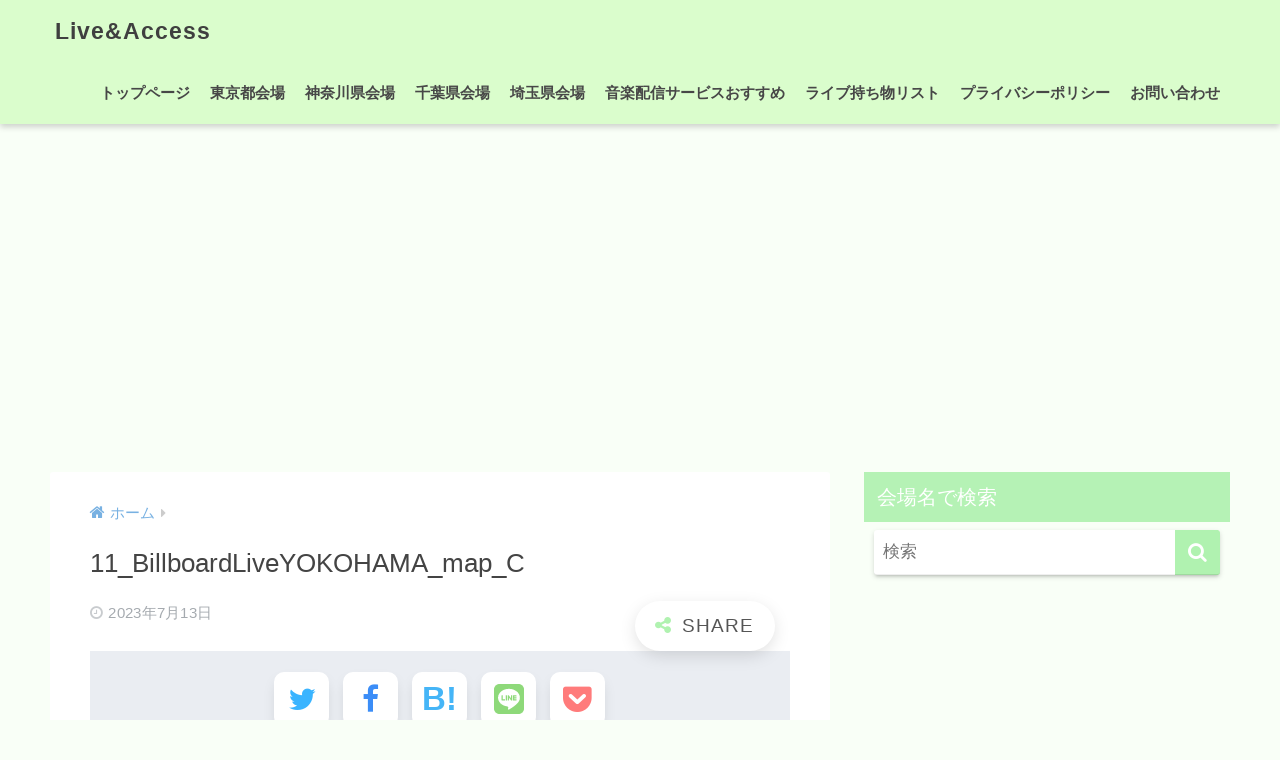

--- FILE ---
content_type: text/html; charset=UTF-8
request_url: https://senncom.jp/kanagawa/billboard-yokohama/attachment/11_billboardliveyokohama_map_c/
body_size: 6455
content:
<!doctype html><html dir="ltr" lang="ja"><head><meta charset="utf-8"><meta http-equiv="X-UA-Compatible" content="IE=edge"><meta name="HandheldFriendly" content="True"><meta name="MobileOptimized" content="320"><meta name="viewport" content="width=device-width, initial-scale=1, viewport-fit=cover"/><meta name="msapplication-TileColor" content="#b0f2b0"><meta name="theme-color" content="#b0f2b0"><link rel="pingback" href="https://senncom.jp/xmlrpc.php"><link media="all" href="https://senncom.jp/wp-content/cache/autoptimize/css/autoptimize_5661f5dabc02205c853d0e8256e29fe1.css" rel="stylesheet"><title>11_BillboardLiveYOKOHAMA_map_C | Live&amp;Access</title><meta name="robots" content="max-snippet:-1, max-image-preview:large, max-video-preview:-1" /><meta name="author" content="管理者"/><meta name="google-site-verification" content="DI5UJe04Xm9Fd3Uen381WUs8fU6YkiuKd-tOenYSxiw" /><meta name="msvalidate.01" content="C9BB849D4B02802B97646C6980E2626C" /><link rel="canonical" href="https://senncom.jp/kanagawa/billboard-yokohama/attachment/11_billboardliveyokohama_map_c/" /><meta name="generator" content="All in One SEO (AIOSEO) 4.9.3" /><meta name="twitter:card" content="summary_large_image" /><meta name="twitter:title" content="11_BillboardLiveYOKOHAMA_map_C | Live&amp;Access" /><meta name="twitter:image" content="https://senncom.jp/wp-content/uploads/2020/09/livesns.png" /> <script type="application/ld+json" class="aioseo-schema">{"@context":"https:\/\/schema.org","@graph":[{"@type":"BreadcrumbList","@id":"https:\/\/senncom.jp\/kanagawa\/billboard-yokohama\/attachment\/11_billboardliveyokohama_map_c\/#breadcrumblist","itemListElement":[{"@type":"ListItem","@id":"https:\/\/senncom.jp#listItem","position":1,"name":"\u30db\u30fc\u30e0","item":"https:\/\/senncom.jp","nextItem":{"@type":"ListItem","@id":"https:\/\/senncom.jp\/kanagawa\/billboard-yokohama\/attachment\/11_billboardliveyokohama_map_c\/#listItem","name":"11_BillboardLiveYOKOHAMA_map_C"}},{"@type":"ListItem","@id":"https:\/\/senncom.jp\/kanagawa\/billboard-yokohama\/attachment\/11_billboardliveyokohama_map_c\/#listItem","position":2,"name":"11_BillboardLiveYOKOHAMA_map_C","previousItem":{"@type":"ListItem","@id":"https:\/\/senncom.jp#listItem","name":"\u30db\u30fc\u30e0"}}]},{"@type":"ItemPage","@id":"https:\/\/senncom.jp\/kanagawa\/billboard-yokohama\/attachment\/11_billboardliveyokohama_map_c\/#itempage","url":"https:\/\/senncom.jp\/kanagawa\/billboard-yokohama\/attachment\/11_billboardliveyokohama_map_c\/","name":"11_BillboardLiveYOKOHAMA_map_C | Live&Access","inLanguage":"ja","isPartOf":{"@id":"https:\/\/senncom.jp\/#website"},"breadcrumb":{"@id":"https:\/\/senncom.jp\/kanagawa\/billboard-yokohama\/attachment\/11_billboardliveyokohama_map_c\/#breadcrumblist"},"author":{"@id":"https:\/\/senncom.jp\/author\/editor\/#author"},"creator":{"@id":"https:\/\/senncom.jp\/author\/editor\/#author"},"datePublished":"2023-07-13T22:15:13+09:00","dateModified":"2023-07-13T22:15:13+09:00"},{"@type":"Organization","@id":"https:\/\/senncom.jp\/#organization","name":"Live&Access","description":"\u30e9\u30a4\u30d6\u30fb\u30b3\u30f3\u30b5\u30fc\u30c8\u4f1a\u5834\u3078\u306e\u30a2\u30af\u30bb\u30b9\u3092\u753b\u50cf\u4ed8\u304d\u3067\u3054\u6848\u5185\uff01","url":"https:\/\/senncom.jp\/","logo":{"@type":"ImageObject","url":"https:\/\/senncom.jp\/wp-content\/uploads\/2020\/03\/icon.png","@id":"https:\/\/senncom.jp\/kanagawa\/billboard-yokohama\/attachment\/11_billboardliveyokohama_map_c\/#organizationLogo","width":202,"height":200},"image":{"@id":"https:\/\/senncom.jp\/kanagawa\/billboard-yokohama\/attachment\/11_billboardliveyokohama_map_c\/#organizationLogo"}},{"@type":"Person","@id":"https:\/\/senncom.jp\/author\/editor\/#author","url":"https:\/\/senncom.jp\/author\/editor\/","name":"\u7ba1\u7406\u8005","image":{"@type":"ImageObject","@id":"https:\/\/senncom.jp\/kanagawa\/billboard-yokohama\/attachment\/11_billboardliveyokohama_map_c\/#authorImage","url":"https:\/\/secure.gravatar.com\/avatar\/05befe0c6b7f29d3d229b8adbc508c45?s=96&d=blank&r=g","width":96,"height":96,"caption":"\u7ba1\u7406\u8005"}},{"@type":"WebSite","@id":"https:\/\/senncom.jp\/#website","url":"https:\/\/senncom.jp\/","name":"Live-Access","alternateName":"LiveAccess","description":"\u30e9\u30a4\u30d6\u30fb\u30b3\u30f3\u30b5\u30fc\u30c8\u4f1a\u5834\u3078\u306e\u30a2\u30af\u30bb\u30b9\u3092\u753b\u50cf\u4ed8\u304d\u3067\u3054\u6848\u5185\uff01","inLanguage":"ja","publisher":{"@id":"https:\/\/senncom.jp\/#organization"}}]}</script> <link rel='dns-prefetch' href='//www.googletagmanager.com' /><link rel='dns-prefetch' href='//maxcdn.bootstrapcdn.com' /><link rel='dns-prefetch' href='//pagead2.googlesyndication.com' /><link rel="alternate" type="application/rss+xml" title="Live&amp;Access &raquo; フィード" href="https://senncom.jp/feed/" /><link rel="alternate" type="application/rss+xml" title="Live&amp;Access &raquo; コメントフィード" href="https://senncom.jp/comments/feed/" /><link rel='stylesheet' id='sng-fontawesome-css' href='https://maxcdn.bootstrapcdn.com/font-awesome/4.7.0/css/font-awesome.min.css' type='text/css' media='all' /><link rel='stylesheet' id='pz-linkcard-css-css' href='//senncom.jp/wp-content/uploads/pz-linkcard/style/style.min.css' type='text/css' media='all' /> <script type="text/javascript" src="https://senncom.jp/wp-includes/js/jquery/jquery.min.js?ver=3.7.1" id="jquery-core-js"></script> 
 <script type="text/javascript" src="https://www.googletagmanager.com/gtag/js?id=GT-WPFFPJP" id="google_gtagjs-js" async></script> <script type="text/javascript" id="google_gtagjs-js-after">window.dataLayer=window.dataLayer||[];function gtag(){dataLayer.push(arguments);}
gtag("set","linker",{"domains":["senncom.jp"]});gtag("js",new Date());gtag("set","developer_id.dZTNiMT",true);gtag("config","GT-WPFFPJP");</script> <link rel="https://api.w.org/" href="https://senncom.jp/wp-json/" /><link rel="alternate" type="application/json" href="https://senncom.jp/wp-json/wp/v2/media/12816" /><link rel="EditURI" type="application/rsd+xml" title="RSD" href="https://senncom.jp/xmlrpc.php?rsd" /><link rel='shortlink' href='https://senncom.jp/?p=12816' /><link rel="alternate" type="application/json+oembed" href="https://senncom.jp/wp-json/oembed/1.0/embed?url=https%3A%2F%2Fsenncom.jp%2Fkanagawa%2Fbillboard-yokohama%2Fattachment%2F11_billboardliveyokohama_map_c%2F" /><link rel="alternate" type="text/xml+oembed" href="https://senncom.jp/wp-json/oembed/1.0/embed?url=https%3A%2F%2Fsenncom.jp%2Fkanagawa%2Fbillboard-yokohama%2Fattachment%2F11_billboardliveyokohama_map_c%2F&#038;format=xml" /><link rel="preconnect" href="https://fonts.googleapis.com"><link rel="preconnect" href="https://fonts.gstatic.com"><meta name="generator" content="Site Kit by Google 1.170.0" /> <script>document.documentElement.className=document.documentElement.className.replace('no-js','js');</script> <meta name="robots" content="noindex,nofollow" /><meta property="og:title" content="11_BillboardLiveYOKOHAMA_map_C" /><meta property="og:description" content="" /><meta property="og:type" content="article" /><meta property="og:url" content="https://senncom.jp/kanagawa/billboard-yokohama/attachment/11_billboardliveyokohama_map_c/" /><meta property="og:image" content="https://senncom.jp/wp-content/uploads/2024/02/live-access-def.png" /><meta name="thumbnail" content="https://senncom.jp/wp-content/uploads/2024/02/live-access-def.png" /><meta property="og:site_name" content="Live&amp;Access" /><meta name="twitter:card" content="summary_large_image" /><link rel='stylesheet' id='sng-fontawesome-css'  href='https://maxcdn.bootstrapcdn.com/font-awesome/4.7.0/css/font-awesome.min.css' media='all' /><script async src="https://pagead2.googlesyndication.com/pagead/js/adsbygoogle.js?client=ca-pub-2649007321412631"
     crossorigin="anonymous"></script> <script async src="https://www.googletagmanager.com/gtag/js?id=G-0MTKRDKXVJ"></script> <script>window.dataLayer=window.dataLayer||[];function gtag(){dataLayer.push(arguments);}
gtag('js',new Date());gtag('config','G-0MTKRDKXVJ');</script> <meta name="google-adsense-platform-account" content="ca-host-pub-2644536267352236"><meta name="google-adsense-platform-domain" content="sitekit.withgoogle.com">  <script type="text/javascript" async="async" src="https://pagead2.googlesyndication.com/pagead/js/adsbygoogle.js?client=ca-pub-2649007321412631&amp;host=ca-host-pub-2644536267352236" crossorigin="anonymous"></script> <link rel="icon" href="https://senncom.jp/wp-content/uploads/2020/09/cropped-liveaccess-32x32.png" sizes="32x32" /><link rel="icon" href="https://senncom.jp/wp-content/uploads/2020/09/cropped-liveaccess-192x192.png" sizes="192x192" /><link rel="apple-touch-icon" href="https://senncom.jp/wp-content/uploads/2020/09/cropped-liveaccess-180x180.png" /><meta name="msapplication-TileImage" content="https://senncom.jp/wp-content/uploads/2020/09/cropped-liveaccess-270x270.png" /></head><body class="attachment attachment-template-default single single-attachment postid-12816 attachmentid-12816 attachment-png custom-background fa4"><div id="container"><header class="header"><div id="inner-header" class="wrap cf"><div id="logo" class="header-logo h1 dfont"> <a href="https://senncom.jp" class="header-logo__link"> Live&amp;Access </a></div><div class="header-search"> <label class="header-search__open" for="header-search-input"><i class="fa fa-search" aria-hidden="true"></i></label> <input type="checkbox" class="header-search__input" id="header-search-input" onclick="document.querySelector('.header-search__modal .searchform__input').focus()"> <label class="header-search__close" for="header-search-input"></label><div class="header-search__modal"><form role="search" method="get" class="searchform" action="https://senncom.jp/"><div> <input type="search" class="searchform__input" name="s" value="" placeholder="検索" /> <button type="submit" class="searchform__submit" aria-label="検索"><i class="fa fa-search" aria-hidden="true"></i></button></div></form></div></div><nav class="desktop-nav clearfix"><ul id="menu-%e3%83%88%e3%83%83%e3%83%97%e3%83%9a%e3%83%bc%e3%82%b8" class="menu"><li id="menu-item-463" class="menu-item menu-item-type-custom menu-item-object-custom menu-item-home menu-item-463"><a href="https://senncom.jp/">トップページ</a></li><li id="menu-item-715" class="menu-item menu-item-type-taxonomy menu-item-object-category menu-item-715"><a href="https://senncom.jp/category/tokyo/">東京都会場</a></li><li id="menu-item-716" class="menu-item menu-item-type-taxonomy menu-item-object-category menu-item-716"><a href="https://senncom.jp/category/kanagawa/">神奈川県会場</a></li><li id="menu-item-778" class="menu-item menu-item-type-taxonomy menu-item-object-category menu-item-778"><a href="https://senncom.jp/category/chiba/">千葉県会場</a></li><li id="menu-item-779" class="menu-item menu-item-type-taxonomy menu-item-object-category menu-item-779"><a href="https://senncom.jp/category/saitama/">埼玉県会場</a></li><li id="menu-item-607" class="menu-item menu-item-type-post_type menu-item-object-page menu-item-607"><a href="https://senncom.jp/streaming/">音楽配信サービスおすすめ</a></li><li id="menu-item-499" class="menu-item menu-item-type-post_type menu-item-object-page menu-item-499"><a href="https://senncom.jp/checklist/">ライブ持ち物リスト</a></li><li id="menu-item-786" class="menu-item menu-item-type-post_type menu-item-object-page menu-item-privacy-policy menu-item-786"><a rel="privacy-policy" href="https://senncom.jp/privacy-policy/">プライバシーポリシー</a></li><li id="menu-item-467" class="menu-item menu-item-type-post_type menu-item-object-page menu-item-467"><a href="https://senncom.jp/inquiry/">お問い合わせ</a></li></ul></nav></div></header><div id="content"><div id="inner-content" class="wrap cf"><main id="main" class="m-all t-2of3 d-5of7 cf"><article id="entry" class="cf post-12816 attachment type-attachment status-inherit"><header class="article-header entry-header"><nav id="breadcrumb" class="breadcrumb"><ul itemscope itemtype="http://schema.org/BreadcrumbList"><li itemprop="itemListElement" itemscope itemtype="http://schema.org/ListItem"><a href="https://senncom.jp" itemprop="item"><span itemprop="name">ホーム</span></a><meta itemprop="position" content="1" /></li></ul></nav><h1 class="entry-title single-title">11_BillboardLiveYOKOHAMA_map_C</h1><div class="entry-meta vcard"> <time class="pubdate entry-time" itemprop="datePublished" datetime="2023-07-13">2023年7月13日</time></div> <input type="checkbox" id="fab"> <label class="fab-btn extended-fab main-c" for="fab"><i class="fa fa-share-alt" aria-hidden="true"></i></label> <label class="fab__close-cover" for="fab"></label><div id="fab__contents"><div class="fab__contents-main dfont"> <label class="close" for="fab"><span></span></label><p class="fab__contents_title">SHARE</p><div class="sns-btn sns-dif"><ul><li class="tw sns-btn__item"> <a href="https://twitter.com/share?url=https%3A%2F%2Fsenncom.jp%2Fkanagawa%2Fbillboard-yokohama%2Fattachment%2F11_billboardliveyokohama_map_c%2F&text=11_BillboardLiveYOKOHAMA_map_C%EF%BD%9CLive%26amp%3BAccess&via=Live-Access" target="_blank" rel="nofollow noopener noreferrer" aria-label="Twitterでシェアする"> <i class="fa fa-twitter" aria-hidden="true"></i> <span class="share_txt">ツイート</span> </a></li><li class="fb sns-btn__item"> <a href="https://www.facebook.com/share.php?u=https%3A%2F%2Fsenncom.jp%2Fkanagawa%2Fbillboard-yokohama%2Fattachment%2F11_billboardliveyokohama_map_c%2F" target="_blank" rel="nofollow noopener noreferrer" aria-label="Facebookでシェアする"> <i class="fa fa-facebook" aria-hidden="true"></i> <span class="share_txt">シェア</span> </a></li><li class="hatebu sns-btn__item"> <a href="http://b.hatena.ne.jp/add?mode=confirm&url=https%3A%2F%2Fsenncom.jp%2Fkanagawa%2Fbillboard-yokohama%2Fattachment%2F11_billboardliveyokohama_map_c%2F&title=11_BillboardLiveYOKOHAMA_map_C%EF%BD%9CLive%26amp%3BAccess" target="_blank" rel="nofollow noopener noreferrer" aria-label="はてブでブックマークする"> <i class="fa fa-hatebu" aria-hidden="true"></i> <span class="share_txt">はてブ</span> </a></li><li class="line sns-btn__item"> <a href="https://social-plugins.line.me/lineit/share?url=https%3A%2F%2Fsenncom.jp%2Fkanagawa%2Fbillboard-yokohama%2Fattachment%2F11_billboardliveyokohama_map_c%2F&text=11_BillboardLiveYOKOHAMA_map_C%EF%BD%9CLive%26amp%3BAccess" target="_blank" rel="nofollow noopener noreferrer" aria-label="LINEでシェアする"> <noscript><img src="https://senncom.jp/wp-content/themes/sango-theme/library/images/line.svg"></noscript><img class="lazyload" src='data:image/svg+xml,%3Csvg%20xmlns=%22http://www.w3.org/2000/svg%22%20viewBox=%220%200%20210%20140%22%3E%3C/svg%3E' data-src="https://senncom.jp/wp-content/themes/sango-theme/library/images/line.svg"> <span class="share_txt share_txt_line dfont">LINE</span> </a></li><li class="pkt sns-btn__item"> <a href="http://getpocket.com/edit?url=https%3A%2F%2Fsenncom.jp%2Fkanagawa%2Fbillboard-yokohama%2Fattachment%2F11_billboardliveyokohama_map_c%2F&title=11_BillboardLiveYOKOHAMA_map_C%EF%BD%9CLive%26amp%3BAccess" target="_blank" rel="nofollow noopener noreferrer" aria-label="Pocketに保存する"> <i class="fa fa-get-pocket" aria-hidden="true"></i> <span class="share_txt">Pocket</span> </a></li></ul></div></div></div><div class="sns-btn sns-dif"><ul><li class="tw sns-btn__item"> <a href="https://twitter.com/share?url=https%3A%2F%2Fsenncom.jp%2Fkanagawa%2Fbillboard-yokohama%2Fattachment%2F11_billboardliveyokohama_map_c%2F&text=11_BillboardLiveYOKOHAMA_map_C%EF%BD%9CLive%26amp%3BAccess&via=Live-Access" target="_blank" rel="nofollow noopener noreferrer" aria-label="Twitterでシェアする"> <i class="fa fa-twitter" aria-hidden="true"></i> <span class="share_txt">ツイート</span> </a></li><li class="fb sns-btn__item"> <a href="https://www.facebook.com/share.php?u=https%3A%2F%2Fsenncom.jp%2Fkanagawa%2Fbillboard-yokohama%2Fattachment%2F11_billboardliveyokohama_map_c%2F" target="_blank" rel="nofollow noopener noreferrer" aria-label="Facebookでシェアする"> <i class="fa fa-facebook" aria-hidden="true"></i> <span class="share_txt">シェア</span> </a></li><li class="hatebu sns-btn__item"> <a href="http://b.hatena.ne.jp/add?mode=confirm&url=https%3A%2F%2Fsenncom.jp%2Fkanagawa%2Fbillboard-yokohama%2Fattachment%2F11_billboardliveyokohama_map_c%2F&title=11_BillboardLiveYOKOHAMA_map_C%EF%BD%9CLive%26amp%3BAccess" target="_blank" rel="nofollow noopener noreferrer" aria-label="はてブでブックマークする"> <i class="fa fa-hatebu" aria-hidden="true"></i> <span class="share_txt">はてブ</span> </a></li><li class="line sns-btn__item"> <a href="https://social-plugins.line.me/lineit/share?url=https%3A%2F%2Fsenncom.jp%2Fkanagawa%2Fbillboard-yokohama%2Fattachment%2F11_billboardliveyokohama_map_c%2F&text=11_BillboardLiveYOKOHAMA_map_C%EF%BD%9CLive%26amp%3BAccess" target="_blank" rel="nofollow noopener noreferrer" aria-label="LINEでシェアする"> <noscript><img src="https://senncom.jp/wp-content/themes/sango-theme/library/images/line.svg"></noscript><img class="lazyload" src='data:image/svg+xml,%3Csvg%20xmlns=%22http://www.w3.org/2000/svg%22%20viewBox=%220%200%20210%20140%22%3E%3C/svg%3E' data-src="https://senncom.jp/wp-content/themes/sango-theme/library/images/line.svg"> <span class="share_txt share_txt_line dfont">LINE</span> </a></li><li class="pkt sns-btn__item"> <a href="http://getpocket.com/edit?url=https%3A%2F%2Fsenncom.jp%2Fkanagawa%2Fbillboard-yokohama%2Fattachment%2F11_billboardliveyokohama_map_c%2F&title=11_BillboardLiveYOKOHAMA_map_C%EF%BD%9CLive%26amp%3BAccess" target="_blank" rel="nofollow noopener noreferrer" aria-label="Pocketに保存する"> <i class="fa fa-get-pocket" aria-hidden="true"></i> <span class="share_txt">Pocket</span> </a></li></ul></div></header><section class="entry-content cf"><p class="attachment"><a href='https://senncom.jp/wp-content/uploads/2023/07/11_BillboardLiveYOKOHAMA_map_C.png'><img width="300" height="169" data-src="https://senncom.jp/wp-content/uploads/2023/07/11_BillboardLiveYOKOHAMA_map_C-300x169.png" class="lazy attachment-medium size-medium" alt="" /><noscript><img decoding="async" width="300" height="169" src="https://senncom.jp/wp-content/uploads/2023/07/11_BillboardLiveYOKOHAMA_map_C-300x169.png" class="attachment-medium size-medium" alt="" /></noscript></a></p></section><div id="entry-footer-wrapper"></div><div id="comments"></div><script type="application/ld+json">{"@context":"http://schema.org","@type":"Article","mainEntityOfPage":"https://senncom.jp/kanagawa/billboard-yokohama/attachment/11_billboardliveyokohama_map_c/","headline":"11_BillboardLiveYOKOHAMA_map_C","image":{"@type":"ImageObject","url":"https://senncom.jp/wp-content/uploads/2023/07/11_BillboardLiveYOKOHAMA_map_C.png","width":1920,"height":1080},"datePublished":"2023-07-13T22:15:13+0900","dateModified":"2023-07-13T22:15:13+0900","author":{"@type":"Person","name":"管理者","url":""},"publisher":{"@type":"Organization","name":"","logo":{"@type":"ImageObject","url":""}},"description":""}</script> </article></main><div id="sidebar1" class="sidebar m-all t-1of3 d-2of7 last-col cf" role="complementary"><aside class="insidesp"><div id="notfix" class="normal-sidebar"><div id="search-2" class="widget widget_search"><h4 class="widgettitle dfont has-fa-before">会場名で検索</h4><form role="search" method="get" class="searchform" action="https://senncom.jp/"><div> <input type="search" class="searchform__input" name="s" value="" placeholder="検索" /> <button type="submit" class="searchform__submit" aria-label="検索"><i class="fa fa-search" aria-hidden="true"></i></button></div></form></div></div></aside></div></div></div><footer class="footer"><div id="footer-menu"><div> <a class="footer-menu__btn dfont" href="https://senncom.jp/"><i class="fa fa-home" aria-hidden="true"></i> HOME</a></div><nav><div class="footer-links cf"><ul id="menu-%e9%96%a2%e9%80%a3%e3%82%b5%e3%82%a4%e3%83%88" class="nav footer-nav cf"><li id="menu-item-2776" class="menu-item menu-item-type-custom menu-item-object-custom menu-item-2776"><a target="_blank" rel="noopener" href="https://denwacho.net/">関連サイト | 電話帳ネット</a></li></ul></div> <a class="privacy-policy-link" href="https://senncom.jp/privacy-policy/" rel="privacy-policy">プライバシーポリシー</a></nav><p class="copyright dfont"> &copy; 2026            Live&amp;Access            All rights reserved.</p></div></footer></div> <noscript><style>.lazyload{display:none}</style></noscript><script data-noptimize="1">window.lazySizesConfig=window.lazySizesConfig||{};window.lazySizesConfig.loadMode=1;</script><script async data-noptimize="1" src='https://senncom.jp/wp-content/plugins/autoptimize/classes/external/js/lazysizes.min.js?ao_version=3.1.11'></script><script type="text/javascript" src="https://senncom.jp/wp-includes/js/dist/vendor/wp-polyfill-inert.min.js?ver=3.1.2" id="wp-polyfill-inert-js"></script> <script type="text/javascript" src="https://senncom.jp/wp-includes/js/dist/vendor/regenerator-runtime.min.js?ver=0.14.0" id="regenerator-runtime-js"></script> <script type="text/javascript" src="https://senncom.jp/wp-includes/js/dist/vendor/wp-polyfill.min.js?ver=3.15.0" id="wp-polyfill-js"></script> <script type="text/javascript" src="https://senncom.jp/wp-includes/js/dist/hooks.min.js?ver=c6aec9a8d4e5a5d543a1" id="wp-hooks-js"></script> <script type="text/javascript" src="https://senncom.jp/wp-includes/js/dist/i18n.min.js?ver=7701b0c3857f914212ef" id="wp-i18n-js"></script> <script type="text/javascript" id="wp-i18n-js-after">wp.i18n.setLocaleData({'text direction\u0004ltr':['ltr']});</script> <script type="text/javascript" id="contact-form-7-js-extra">var wpcf7={"api":{"root":"https:\/\/senncom.jp\/wp-json\/","namespace":"contact-form-7\/v1"}};</script> <script type="text/javascript" id="contact-form-7-js-translations">(function(domain,translations){var localeData=translations.locale_data[domain]||translations.locale_data.messages;localeData[""].domain=domain;wp.i18n.setLocaleData(localeData,domain);})("contact-form-7",{"translation-revision-date":"2024-07-17 08:16:16+0000","generator":"GlotPress\/4.0.1","domain":"messages","locale_data":{"messages":{"":{"domain":"messages","plural-forms":"nplurals=1; plural=0;","lang":"ja_JP"},"This contact form is placed in the wrong place.":["\u3053\u306e\u30b3\u30f3\u30bf\u30af\u30c8\u30d5\u30a9\u30fc\u30e0\u306f\u9593\u9055\u3063\u305f\u4f4d\u7f6e\u306b\u7f6e\u304b\u308c\u3066\u3044\u307e\u3059\u3002"],"Error:":["\u30a8\u30e9\u30fc:"]}},"comment":{"reference":"includes\/js\/index.js"}});</script> <script type="text/javascript" id="toc-front-js-extra">var tocplus={"visibility_show":"\u8868\u793a","visibility_hide":"\u975e\u8868\u793a","width":"Auto"};</script> <script type="text/javascript" id="smush-lazy-load-js-before">var smushLazyLoadOptions={"autoResizingEnabled":false,"autoResizeOptions":{"precision":5,"skipAutoWidth":true}};</script> <script src="https://cdn.jsdelivr.net/npm/vanilla-lazyload@12.4.0/dist/lazyload.min.js"></script> <script>var lazyLoadInstance=new LazyLoad({elements_selector:".entry-content img",threshold:400});</script><script>jQuery(document).ready(function(){jQuery(window).scroll(function(){if(jQuery(this).scrollTop()>700){jQuery('.totop').fadeIn(300)}else{jQuery('.totop').fadeOut(300)}});jQuery('.totop').click(function(event){event.preventDefault();jQuery('html, body').animate({scrollTop:0},300)})});</script><script>jQuery(function(){function fetchEntryFooter(){jQuery.ajax({url:'https://senncom.jp/wp-admin/admin-ajax.php',dataType:'html',data:{'action':'fetch_entry_footer_content','id':12816},success:function(data){jQuery('#entry-footer-wrapper').html(data)}})}setTimeout(function(){fetchEntryFooter()},1500)});</script> <a href="#" class="totop" rel="nofollow" aria-label="トップに戻る"><i class="fa fa-chevron-up" aria-hidden="true"></i></a> <script defer src="https://senncom.jp/wp-content/cache/autoptimize/js/autoptimize_f9d1adaee5a0603f88d3c5f603cf88f4.js"></script></body></html>

--- FILE ---
content_type: text/html; charset=utf-8
request_url: https://www.google.com/recaptcha/api2/aframe
body_size: 268
content:
<!DOCTYPE HTML><html><head><meta http-equiv="content-type" content="text/html; charset=UTF-8"></head><body><script nonce="UtcFUjoxvA1VkWwbF8NF2Q">/** Anti-fraud and anti-abuse applications only. See google.com/recaptcha */ try{var clients={'sodar':'https://pagead2.googlesyndication.com/pagead/sodar?'};window.addEventListener("message",function(a){try{if(a.source===window.parent){var b=JSON.parse(a.data);var c=clients[b['id']];if(c){var d=document.createElement('img');d.src=c+b['params']+'&rc='+(localStorage.getItem("rc::a")?sessionStorage.getItem("rc::b"):"");window.document.body.appendChild(d);sessionStorage.setItem("rc::e",parseInt(sessionStorage.getItem("rc::e")||0)+1);localStorage.setItem("rc::h",'1769063192298');}}}catch(b){}});window.parent.postMessage("_grecaptcha_ready", "*");}catch(b){}</script></body></html>